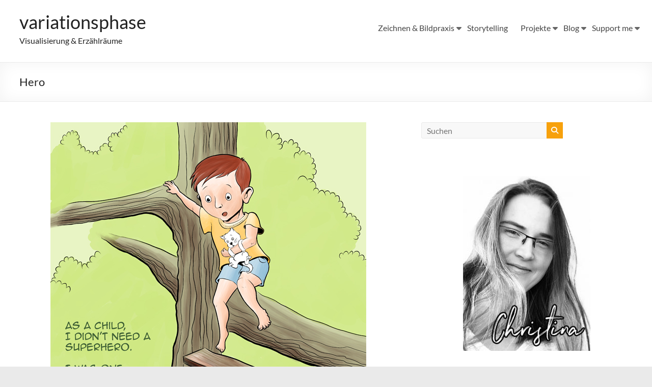

--- FILE ---
content_type: text/html; charset=UTF-8
request_url: https://variationsphase.de/vp/2012/10/hero/
body_size: 15130
content:
<!DOCTYPE html>
<!--[if IE 7]>
<html class="ie ie7" lang="de">
<![endif]-->
<!--[if IE 8]>
<html class="ie ie8" lang="de">
<![endif]-->
<!--[if !(IE 7) & !(IE 8)]><!-->
<html lang="de">
<!--<![endif]-->
<head>
	<meta charset="UTF-8"/>
	<meta name="viewport" content="width=device-width, initial-scale=1">
	<link rel="profile" href="https://gmpg.org/xfn/11"/>
	<meta name='robots' content='index, follow, max-image-preview:large, max-snippet:-1, max-video-preview:-1' />

	<!-- This site is optimized with the Yoast SEO plugin v26.6 - https://yoast.com/wordpress/plugins/seo/ -->
	<title>Hero - variationsphase</title>
	<link rel="canonical" href="https://variationsphase.de/vp/2012/10/hero/" />
	<meta property="og:locale" content="de_DE" />
	<meta property="og:type" content="article" />
	<meta property="og:title" content="Hero - variationsphase" />
	<meta property="og:description" content="created for hitRECord.org “As a child I didn&#8217;t need a superhero. I was one.” by rajasoup Hero" />
	<meta property="og:url" content="https://variationsphase.de/vp/2012/10/hero/" />
	<meta property="og:site_name" content="variationsphase" />
	<meta property="article:published_time" content="2012-10-30T17:29:54+00:00" />
	<meta property="article:modified_time" content="2020-08-10T10:49:37+00:00" />
	<meta property="og:image" content="https://variationsphase.de/vp/wp-content/uploads/2012/11/rec_ts_childhero.jpg" />
	<meta property="og:image:width" content="620" />
	<meta property="og:image:height" content="543" />
	<meta property="og:image:type" content="image/jpeg" />
	<meta name="author" content="Christina" />
	<meta name="twitter:card" content="summary_large_image" />
	<meta name="twitter:label1" content="Verfasst von" />
	<meta name="twitter:data1" content="Christina" />
	<script type="application/ld+json" class="yoast-schema-graph">{"@context":"https://schema.org","@graph":[{"@type":"Article","@id":"https://variationsphase.de/vp/2012/10/hero/#article","isPartOf":{"@id":"https://variationsphase.de/vp/2012/10/hero/"},"author":{"name":"Christina","@id":"https://variationsphase.de/vp/#/schema/person/3bf21877116b4f739db46a11f19ec0dd"},"headline":"Hero","datePublished":"2012-10-30T17:29:54+00:00","dateModified":"2020-08-10T10:49:37+00:00","mainEntityOfPage":{"@id":"https://variationsphase.de/vp/2012/10/hero/"},"wordCount":19,"commentCount":0,"publisher":{"@id":"https://variationsphase.de/vp/#/schema/person/3bf21877116b4f739db46a11f19ec0dd"},"image":{"@id":"https://variationsphase.de/vp/2012/10/hero/#primaryimage"},"thumbnailUrl":"https://variationsphase.de/vp/wp-content/uploads/2012/11/rec_ts_childhero.jpg","keywords":["hitRECord","Manga Studio / Clip Studio Paint"],"articleSection":["Illustrationen"],"inLanguage":"de","potentialAction":[{"@type":"CommentAction","name":"Comment","target":["https://variationsphase.de/vp/2012/10/hero/#respond"]}]},{"@type":"WebPage","@id":"https://variationsphase.de/vp/2012/10/hero/","url":"https://variationsphase.de/vp/2012/10/hero/","name":"Hero - variationsphase","isPartOf":{"@id":"https://variationsphase.de/vp/#website"},"primaryImageOfPage":{"@id":"https://variationsphase.de/vp/2012/10/hero/#primaryimage"},"image":{"@id":"https://variationsphase.de/vp/2012/10/hero/#primaryimage"},"thumbnailUrl":"https://variationsphase.de/vp/wp-content/uploads/2012/11/rec_ts_childhero.jpg","datePublished":"2012-10-30T17:29:54+00:00","dateModified":"2020-08-10T10:49:37+00:00","breadcrumb":{"@id":"https://variationsphase.de/vp/2012/10/hero/#breadcrumb"},"inLanguage":"de","potentialAction":[{"@type":"ReadAction","target":["https://variationsphase.de/vp/2012/10/hero/"]}]},{"@type":"ImageObject","inLanguage":"de","@id":"https://variationsphase.de/vp/2012/10/hero/#primaryimage","url":"https://variationsphase.de/vp/wp-content/uploads/2012/11/rec_ts_childhero.jpg","contentUrl":"https://variationsphase.de/vp/wp-content/uploads/2012/11/rec_ts_childhero.jpg","width":620,"height":543},{"@type":"BreadcrumbList","@id":"https://variationsphase.de/vp/2012/10/hero/#breadcrumb","itemListElement":[{"@type":"ListItem","position":1,"name":"Home","item":"https://variationsphase.de/vp/"},{"@type":"ListItem","position":2,"name":"Posts","item":"https://variationsphase.de/vp/posts/"},{"@type":"ListItem","position":3,"name":"Hero"}]},{"@type":"WebSite","@id":"https://variationsphase.de/vp/#website","url":"https://variationsphase.de/vp/","name":"variationsphase","description":"Visualisierung &amp; Erzählräume","publisher":{"@id":"https://variationsphase.de/vp/#/schema/person/3bf21877116b4f739db46a11f19ec0dd"},"potentialAction":[{"@type":"SearchAction","target":{"@type":"EntryPoint","urlTemplate":"https://variationsphase.de/vp/?s={search_term_string}"},"query-input":{"@type":"PropertyValueSpecification","valueRequired":true,"valueName":"search_term_string"}}],"inLanguage":"de"},{"@type":["Person","Organization"],"@id":"https://variationsphase.de/vp/#/schema/person/3bf21877116b4f739db46a11f19ec0dd","name":"Christina","logo":{"@id":"https://variationsphase.de/vp/#/schema/person/image/"},"url":"https://variationsphase.de/vp/author/admin/"}]}</script>
	<!-- / Yoast SEO plugin. -->


<link rel='dns-prefetch' href='//fonts.googleapis.com' />
<link rel="alternate" type="application/rss+xml" title="variationsphase &raquo; Feed" href="https://variationsphase.de/vp/feed/" />
<link rel="alternate" type="application/rss+xml" title="variationsphase &raquo; Kommentar-Feed" href="https://variationsphase.de/vp/comments/feed/" />
<link rel="alternate" type="application/rss+xml" title="variationsphase &raquo; Hero-Kommentar-Feed" href="https://variationsphase.de/vp/2012/10/hero/feed/" />
<link rel="alternate" title="oEmbed (JSON)" type="application/json+oembed" href="https://variationsphase.de/vp/wp-json/oembed/1.0/embed?url=https%3A%2F%2Fvariationsphase.de%2Fvp%2F2012%2F10%2Fhero%2F" />
<link rel="alternate" title="oEmbed (XML)" type="text/xml+oembed" href="https://variationsphase.de/vp/wp-json/oembed/1.0/embed?url=https%3A%2F%2Fvariationsphase.de%2Fvp%2F2012%2F10%2Fhero%2F&#038;format=xml" />
<style id='wp-img-auto-sizes-contain-inline-css' type='text/css'>
img:is([sizes=auto i],[sizes^="auto," i]){contain-intrinsic-size:3000px 1500px}
/*# sourceURL=wp-img-auto-sizes-contain-inline-css */
</style>
<link rel='stylesheet' id='otw_grid_manager-css' href='https://variationsphase.de/vp/wp-content/plugins/otw-sidebar-widget-manager/include/otw_components/otw_content_sidebars/css/otw-grid.css?ver=1.13' type='text/css' media='all' />
<link rel='stylesheet' id='otw_sbm.css-css' href='https://variationsphase.de/vp/wp-content/plugins/otw-sidebar-widget-manager/css/otw_sbm.css?ver=6.9' type='text/css' media='all' />
<style id='wp-block-library-inline-css' type='text/css'>
:root{--wp-block-synced-color:#7a00df;--wp-block-synced-color--rgb:122,0,223;--wp-bound-block-color:var(--wp-block-synced-color);--wp-editor-canvas-background:#ddd;--wp-admin-theme-color:#007cba;--wp-admin-theme-color--rgb:0,124,186;--wp-admin-theme-color-darker-10:#006ba1;--wp-admin-theme-color-darker-10--rgb:0,107,160.5;--wp-admin-theme-color-darker-20:#005a87;--wp-admin-theme-color-darker-20--rgb:0,90,135;--wp-admin-border-width-focus:2px}@media (min-resolution:192dpi){:root{--wp-admin-border-width-focus:1.5px}}.wp-element-button{cursor:pointer}:root .has-very-light-gray-background-color{background-color:#eee}:root .has-very-dark-gray-background-color{background-color:#313131}:root .has-very-light-gray-color{color:#eee}:root .has-very-dark-gray-color{color:#313131}:root .has-vivid-green-cyan-to-vivid-cyan-blue-gradient-background{background:linear-gradient(135deg,#00d084,#0693e3)}:root .has-purple-crush-gradient-background{background:linear-gradient(135deg,#34e2e4,#4721fb 50%,#ab1dfe)}:root .has-hazy-dawn-gradient-background{background:linear-gradient(135deg,#faaca8,#dad0ec)}:root .has-subdued-olive-gradient-background{background:linear-gradient(135deg,#fafae1,#67a671)}:root .has-atomic-cream-gradient-background{background:linear-gradient(135deg,#fdd79a,#004a59)}:root .has-nightshade-gradient-background{background:linear-gradient(135deg,#330968,#31cdcf)}:root .has-midnight-gradient-background{background:linear-gradient(135deg,#020381,#2874fc)}:root{--wp--preset--font-size--normal:16px;--wp--preset--font-size--huge:42px}.has-regular-font-size{font-size:1em}.has-larger-font-size{font-size:2.625em}.has-normal-font-size{font-size:var(--wp--preset--font-size--normal)}.has-huge-font-size{font-size:var(--wp--preset--font-size--huge)}.has-text-align-center{text-align:center}.has-text-align-left{text-align:left}.has-text-align-right{text-align:right}.has-fit-text{white-space:nowrap!important}#end-resizable-editor-section{display:none}.aligncenter{clear:both}.items-justified-left{justify-content:flex-start}.items-justified-center{justify-content:center}.items-justified-right{justify-content:flex-end}.items-justified-space-between{justify-content:space-between}.screen-reader-text{border:0;clip-path:inset(50%);height:1px;margin:-1px;overflow:hidden;padding:0;position:absolute;width:1px;word-wrap:normal!important}.screen-reader-text:focus{background-color:#ddd;clip-path:none;color:#444;display:block;font-size:1em;height:auto;left:5px;line-height:normal;padding:15px 23px 14px;text-decoration:none;top:5px;width:auto;z-index:100000}html :where(.has-border-color){border-style:solid}html :where([style*=border-top-color]){border-top-style:solid}html :where([style*=border-right-color]){border-right-style:solid}html :where([style*=border-bottom-color]){border-bottom-style:solid}html :where([style*=border-left-color]){border-left-style:solid}html :where([style*=border-width]){border-style:solid}html :where([style*=border-top-width]){border-top-style:solid}html :where([style*=border-right-width]){border-right-style:solid}html :where([style*=border-bottom-width]){border-bottom-style:solid}html :where([style*=border-left-width]){border-left-style:solid}html :where(img[class*=wp-image-]){height:auto;max-width:100%}:where(figure){margin:0 0 1em}html :where(.is-position-sticky){--wp-admin--admin-bar--position-offset:var(--wp-admin--admin-bar--height,0px)}@media screen and (max-width:600px){html :where(.is-position-sticky){--wp-admin--admin-bar--position-offset:0px}}

/*# sourceURL=wp-block-library-inline-css */
</style><style id='global-styles-inline-css' type='text/css'>
:root{--wp--preset--aspect-ratio--square: 1;--wp--preset--aspect-ratio--4-3: 4/3;--wp--preset--aspect-ratio--3-4: 3/4;--wp--preset--aspect-ratio--3-2: 3/2;--wp--preset--aspect-ratio--2-3: 2/3;--wp--preset--aspect-ratio--16-9: 16/9;--wp--preset--aspect-ratio--9-16: 9/16;--wp--preset--color--black: #000000;--wp--preset--color--cyan-bluish-gray: #abb8c3;--wp--preset--color--white: #ffffff;--wp--preset--color--pale-pink: #f78da7;--wp--preset--color--vivid-red: #cf2e2e;--wp--preset--color--luminous-vivid-orange: #ff6900;--wp--preset--color--luminous-vivid-amber: #fcb900;--wp--preset--color--light-green-cyan: #7bdcb5;--wp--preset--color--vivid-green-cyan: #00d084;--wp--preset--color--pale-cyan-blue: #8ed1fc;--wp--preset--color--vivid-cyan-blue: #0693e3;--wp--preset--color--vivid-purple: #9b51e0;--wp--preset--gradient--vivid-cyan-blue-to-vivid-purple: linear-gradient(135deg,rgb(6,147,227) 0%,rgb(155,81,224) 100%);--wp--preset--gradient--light-green-cyan-to-vivid-green-cyan: linear-gradient(135deg,rgb(122,220,180) 0%,rgb(0,208,130) 100%);--wp--preset--gradient--luminous-vivid-amber-to-luminous-vivid-orange: linear-gradient(135deg,rgb(252,185,0) 0%,rgb(255,105,0) 100%);--wp--preset--gradient--luminous-vivid-orange-to-vivid-red: linear-gradient(135deg,rgb(255,105,0) 0%,rgb(207,46,46) 100%);--wp--preset--gradient--very-light-gray-to-cyan-bluish-gray: linear-gradient(135deg,rgb(238,238,238) 0%,rgb(169,184,195) 100%);--wp--preset--gradient--cool-to-warm-spectrum: linear-gradient(135deg,rgb(74,234,220) 0%,rgb(151,120,209) 20%,rgb(207,42,186) 40%,rgb(238,44,130) 60%,rgb(251,105,98) 80%,rgb(254,248,76) 100%);--wp--preset--gradient--blush-light-purple: linear-gradient(135deg,rgb(255,206,236) 0%,rgb(152,150,240) 100%);--wp--preset--gradient--blush-bordeaux: linear-gradient(135deg,rgb(254,205,165) 0%,rgb(254,45,45) 50%,rgb(107,0,62) 100%);--wp--preset--gradient--luminous-dusk: linear-gradient(135deg,rgb(255,203,112) 0%,rgb(199,81,192) 50%,rgb(65,88,208) 100%);--wp--preset--gradient--pale-ocean: linear-gradient(135deg,rgb(255,245,203) 0%,rgb(182,227,212) 50%,rgb(51,167,181) 100%);--wp--preset--gradient--electric-grass: linear-gradient(135deg,rgb(202,248,128) 0%,rgb(113,206,126) 100%);--wp--preset--gradient--midnight: linear-gradient(135deg,rgb(2,3,129) 0%,rgb(40,116,252) 100%);--wp--preset--font-size--small: 13px;--wp--preset--font-size--medium: 20px;--wp--preset--font-size--large: 36px;--wp--preset--font-size--x-large: 42px;--wp--preset--spacing--20: 0.44rem;--wp--preset--spacing--30: 0.67rem;--wp--preset--spacing--40: 1rem;--wp--preset--spacing--50: 1.5rem;--wp--preset--spacing--60: 2.25rem;--wp--preset--spacing--70: 3.38rem;--wp--preset--spacing--80: 5.06rem;--wp--preset--shadow--natural: 6px 6px 9px rgba(0, 0, 0, 0.2);--wp--preset--shadow--deep: 12px 12px 50px rgba(0, 0, 0, 0.4);--wp--preset--shadow--sharp: 6px 6px 0px rgba(0, 0, 0, 0.2);--wp--preset--shadow--outlined: 6px 6px 0px -3px rgb(255, 255, 255), 6px 6px rgb(0, 0, 0);--wp--preset--shadow--crisp: 6px 6px 0px rgb(0, 0, 0);}:root { --wp--style--global--content-size: 760px;--wp--style--global--wide-size: 1160px; }:where(body) { margin: 0; }.wp-site-blocks > .alignleft { float: left; margin-right: 2em; }.wp-site-blocks > .alignright { float: right; margin-left: 2em; }.wp-site-blocks > .aligncenter { justify-content: center; margin-left: auto; margin-right: auto; }:where(.wp-site-blocks) > * { margin-block-start: 24px; margin-block-end: 0; }:where(.wp-site-blocks) > :first-child { margin-block-start: 0; }:where(.wp-site-blocks) > :last-child { margin-block-end: 0; }:root { --wp--style--block-gap: 24px; }:root :where(.is-layout-flow) > :first-child{margin-block-start: 0;}:root :where(.is-layout-flow) > :last-child{margin-block-end: 0;}:root :where(.is-layout-flow) > *{margin-block-start: 24px;margin-block-end: 0;}:root :where(.is-layout-constrained) > :first-child{margin-block-start: 0;}:root :where(.is-layout-constrained) > :last-child{margin-block-end: 0;}:root :where(.is-layout-constrained) > *{margin-block-start: 24px;margin-block-end: 0;}:root :where(.is-layout-flex){gap: 24px;}:root :where(.is-layout-grid){gap: 24px;}.is-layout-flow > .alignleft{float: left;margin-inline-start: 0;margin-inline-end: 2em;}.is-layout-flow > .alignright{float: right;margin-inline-start: 2em;margin-inline-end: 0;}.is-layout-flow > .aligncenter{margin-left: auto !important;margin-right: auto !important;}.is-layout-constrained > .alignleft{float: left;margin-inline-start: 0;margin-inline-end: 2em;}.is-layout-constrained > .alignright{float: right;margin-inline-start: 2em;margin-inline-end: 0;}.is-layout-constrained > .aligncenter{margin-left: auto !important;margin-right: auto !important;}.is-layout-constrained > :where(:not(.alignleft):not(.alignright):not(.alignfull)){max-width: var(--wp--style--global--content-size);margin-left: auto !important;margin-right: auto !important;}.is-layout-constrained > .alignwide{max-width: var(--wp--style--global--wide-size);}body .is-layout-flex{display: flex;}.is-layout-flex{flex-wrap: wrap;align-items: center;}.is-layout-flex > :is(*, div){margin: 0;}body .is-layout-grid{display: grid;}.is-layout-grid > :is(*, div){margin: 0;}body{padding-top: 0px;padding-right: 0px;padding-bottom: 0px;padding-left: 0px;}a:where(:not(.wp-element-button)){text-decoration: underline;}:root :where(.wp-element-button, .wp-block-button__link){background-color: #32373c;border-width: 0;color: #fff;font-family: inherit;font-size: inherit;font-style: inherit;font-weight: inherit;letter-spacing: inherit;line-height: inherit;padding-top: calc(0.667em + 2px);padding-right: calc(1.333em + 2px);padding-bottom: calc(0.667em + 2px);padding-left: calc(1.333em + 2px);text-decoration: none;text-transform: inherit;}.has-black-color{color: var(--wp--preset--color--black) !important;}.has-cyan-bluish-gray-color{color: var(--wp--preset--color--cyan-bluish-gray) !important;}.has-white-color{color: var(--wp--preset--color--white) !important;}.has-pale-pink-color{color: var(--wp--preset--color--pale-pink) !important;}.has-vivid-red-color{color: var(--wp--preset--color--vivid-red) !important;}.has-luminous-vivid-orange-color{color: var(--wp--preset--color--luminous-vivid-orange) !important;}.has-luminous-vivid-amber-color{color: var(--wp--preset--color--luminous-vivid-amber) !important;}.has-light-green-cyan-color{color: var(--wp--preset--color--light-green-cyan) !important;}.has-vivid-green-cyan-color{color: var(--wp--preset--color--vivid-green-cyan) !important;}.has-pale-cyan-blue-color{color: var(--wp--preset--color--pale-cyan-blue) !important;}.has-vivid-cyan-blue-color{color: var(--wp--preset--color--vivid-cyan-blue) !important;}.has-vivid-purple-color{color: var(--wp--preset--color--vivid-purple) !important;}.has-black-background-color{background-color: var(--wp--preset--color--black) !important;}.has-cyan-bluish-gray-background-color{background-color: var(--wp--preset--color--cyan-bluish-gray) !important;}.has-white-background-color{background-color: var(--wp--preset--color--white) !important;}.has-pale-pink-background-color{background-color: var(--wp--preset--color--pale-pink) !important;}.has-vivid-red-background-color{background-color: var(--wp--preset--color--vivid-red) !important;}.has-luminous-vivid-orange-background-color{background-color: var(--wp--preset--color--luminous-vivid-orange) !important;}.has-luminous-vivid-amber-background-color{background-color: var(--wp--preset--color--luminous-vivid-amber) !important;}.has-light-green-cyan-background-color{background-color: var(--wp--preset--color--light-green-cyan) !important;}.has-vivid-green-cyan-background-color{background-color: var(--wp--preset--color--vivid-green-cyan) !important;}.has-pale-cyan-blue-background-color{background-color: var(--wp--preset--color--pale-cyan-blue) !important;}.has-vivid-cyan-blue-background-color{background-color: var(--wp--preset--color--vivid-cyan-blue) !important;}.has-vivid-purple-background-color{background-color: var(--wp--preset--color--vivid-purple) !important;}.has-black-border-color{border-color: var(--wp--preset--color--black) !important;}.has-cyan-bluish-gray-border-color{border-color: var(--wp--preset--color--cyan-bluish-gray) !important;}.has-white-border-color{border-color: var(--wp--preset--color--white) !important;}.has-pale-pink-border-color{border-color: var(--wp--preset--color--pale-pink) !important;}.has-vivid-red-border-color{border-color: var(--wp--preset--color--vivid-red) !important;}.has-luminous-vivid-orange-border-color{border-color: var(--wp--preset--color--luminous-vivid-orange) !important;}.has-luminous-vivid-amber-border-color{border-color: var(--wp--preset--color--luminous-vivid-amber) !important;}.has-light-green-cyan-border-color{border-color: var(--wp--preset--color--light-green-cyan) !important;}.has-vivid-green-cyan-border-color{border-color: var(--wp--preset--color--vivid-green-cyan) !important;}.has-pale-cyan-blue-border-color{border-color: var(--wp--preset--color--pale-cyan-blue) !important;}.has-vivid-cyan-blue-border-color{border-color: var(--wp--preset--color--vivid-cyan-blue) !important;}.has-vivid-purple-border-color{border-color: var(--wp--preset--color--vivid-purple) !important;}.has-vivid-cyan-blue-to-vivid-purple-gradient-background{background: var(--wp--preset--gradient--vivid-cyan-blue-to-vivid-purple) !important;}.has-light-green-cyan-to-vivid-green-cyan-gradient-background{background: var(--wp--preset--gradient--light-green-cyan-to-vivid-green-cyan) !important;}.has-luminous-vivid-amber-to-luminous-vivid-orange-gradient-background{background: var(--wp--preset--gradient--luminous-vivid-amber-to-luminous-vivid-orange) !important;}.has-luminous-vivid-orange-to-vivid-red-gradient-background{background: var(--wp--preset--gradient--luminous-vivid-orange-to-vivid-red) !important;}.has-very-light-gray-to-cyan-bluish-gray-gradient-background{background: var(--wp--preset--gradient--very-light-gray-to-cyan-bluish-gray) !important;}.has-cool-to-warm-spectrum-gradient-background{background: var(--wp--preset--gradient--cool-to-warm-spectrum) !important;}.has-blush-light-purple-gradient-background{background: var(--wp--preset--gradient--blush-light-purple) !important;}.has-blush-bordeaux-gradient-background{background: var(--wp--preset--gradient--blush-bordeaux) !important;}.has-luminous-dusk-gradient-background{background: var(--wp--preset--gradient--luminous-dusk) !important;}.has-pale-ocean-gradient-background{background: var(--wp--preset--gradient--pale-ocean) !important;}.has-electric-grass-gradient-background{background: var(--wp--preset--gradient--electric-grass) !important;}.has-midnight-gradient-background{background: var(--wp--preset--gradient--midnight) !important;}.has-small-font-size{font-size: var(--wp--preset--font-size--small) !important;}.has-medium-font-size{font-size: var(--wp--preset--font-size--medium) !important;}.has-large-font-size{font-size: var(--wp--preset--font-size--large) !important;}.has-x-large-font-size{font-size: var(--wp--preset--font-size--x-large) !important;}
/*# sourceURL=global-styles-inline-css */
</style>

<link rel='stylesheet' id='toc-screen-css' href='https://variationsphase.de/vp/wp-content/plugins/table-of-contents-plus/screen.min.css?ver=2411.1' type='text/css' media='all' />
<link rel='stylesheet' id='font-awesome-4-css' href='https://variationsphase.de/vp/wp-content/themes/spacious-pro/font-awesome/library/font-awesome/css/v4-shims.min.css?ver=4.7.0' type='text/css' media='all' />
<link rel='stylesheet' id='font-awesome-all-css' href='https://variationsphase.de/vp/wp-content/themes/spacious-pro/font-awesome/library/font-awesome/css/all.min.css?ver=6.7.2' type='text/css' media='all' />
<link rel='stylesheet' id='font-awesome-solid-css' href='https://variationsphase.de/vp/wp-content/themes/spacious-pro/font-awesome/library/font-awesome/css/solid.min.css?ver=6.7.2' type='text/css' media='all' />
<link rel='stylesheet' id='font-awesome-regular-css' href='https://variationsphase.de/vp/wp-content/themes/spacious-pro/font-awesome/library/font-awesome/css/regular.min.css?ver=6.7.2' type='text/css' media='all' />
<link rel='stylesheet' id='font-awesome-brands-css' href='https://variationsphase.de/vp/wp-content/themes/spacious-pro/font-awesome/library/font-awesome/css/brands.min.css?ver=6.7.2' type='text/css' media='all' />
<link rel='stylesheet' id='spacious-font-awesome-css' href='https://variationsphase.de/vp/wp-content/themes/spacious-pro/font-awesome/library/font-awesome/css/font-awesome.min.css?ver=4.6.5' type='text/css' media='all' />
<link rel='stylesheet' id='spacious_style-css' href='https://variationsphase.de/vp/wp-content/themes/spacious-pro/style.css?ver=2.7.14' type='text/css' media='all' />
<style id='spacious_style-inline-css' type='text/css'>
.previous a:hover, .next a:hover, a, #site-title a:hover,.widget_fun_facts .counter-icon,.team-title a:hover, .main-navigation ul li.current_page_item a, .main-navigation ul li:hover > a, .main-navigation ul li ul li a:hover, .main-navigation ul li ul li:hover > a,
			.main-navigation ul li.current-menu-item ul li a:hover, .main-navigation a:hover, .main-navigation ul li.current-menu-item a, .main-navigation ul li.current_page_ancestor a,
			.main-navigation ul li.current-menu-ancestor a, .main-navigation ul li.current_page_item a,
			.main-navigation ul li:hover > a, .small-menu a:hover, .small-menu ul li.current-menu-item a, .small-menu ul li.current_page_ancestor a,
			.small-menu ul li.current-menu-ancestor a, .small-menu ul li.current_page_item a,
			.small-menu ul li:hover > a, .widget_service_block a.more-link:hover, .widget_featured_single_post a.read-more:hover,
			#secondary a:hover,logged-in-as:hover  a, .breadcrumb a:hover, .tg-one-half .widget-title a:hover, .tg-one-third .widget-title a:hover,
			.tg-one-fourth .widget-title a:hover, .pagination a span:hover, #content .comments-area a.comment-permalink:hover, .comments-area .comment-author-link a:hover, .comment .comment-reply-link:hover, .nav-previous a:hover, .nav-next a:hover, #wp-calendar #today, .footer-socket-wrapper .copyright a:hover, .read-more, .more-link, .post .entry-title a:hover, .page .entry-title a:hover, .entry-meta a:hover, .type-page .entry-meta a:hover, .single #content .tags a:hover , .widget_testimonial .testimonial-icon:before, .widget_featured_posts .tg-one-half .entry-title a:hover, .main-small-navigation li:hover > .sub-toggle, .main-navigation ul li.tg-header-button-wrap.button-two a, .main-navigation ul li.tg-header-button-wrap.button-two a:hover, .woocommerce.woocommerce-add-to-cart-style-2 ul.products li.product .button, .header-action .search-wrapper:hover .fa, .woocommerce .star-rating span::before, .main-navigation ul li:hover > .sub-toggle{color:rgb(247,161,12);}.spacious-button, input[type="reset"], input[type="button"], input[type="submit"], button,.spacious-woocommerce-cart-views .cart-value, #featured-slider .slider-read-more-button, .slider-cycle .cycle-prev, .slider-cycle .cycle-next, #progress, .widget_our_clients .clients-cycle-prev, .widget_our_clients .clients-cycle-next, #controllers a:hover, #controllers a.active, .pagination span,.site-header .menu-toggle:hover,#team-controllers a.active,	#team-controllers a:hover, .call-to-action-button, .call-to-action-button, .comments-area .comment-author-link spanm,.team-social-icon a:hover, a#back-top:before, .entry-meta .read-more-link, a#scroll-up, #search-form span, .woocommerce a.button, .woocommerce button.button, .woocommerce input.button, .woocommerce #respond input#submit, .woocommerce #content input.button,	.woocommerce-page a.button, .woocommerce-page button.button, .woocommerce-page input.button,	.woocommerce-page #respond input#submit, .woocommerce-page #content input.button, .woocommerce a.button:hover,.woocommerce button.button:hover, .woocommerce input.button:hover,.woocommerce #respond input#submit:hover, .woocommerce #content input.button:hover,.woocommerce-page a.button:hover, .woocommerce-page button.button:hover,.woocommerce-page input.button:hover,	.woocommerce-page #respond input#submit:hover, .woocommerce-page #content input.button:hover, #content .wp-pagenavi .current, #content .wp-pagenavi a:hover,.main-small-navigation .sub-toggle, .main-navigation ul li.tg-header-button-wrap.button-one a, .elementor .team-five-carousel.team-style-five .swiper-button-next, .elementor .team-five-carousel.team-style-five .swiper-button-prev, .elementor .main-block-wrapper .swiper-button-next, .elementor .main-block-wrapper .swiper-button-prev, .woocommerce-product .main-product-wrapper .product-container .product-cycle-prev, .woocommerce-product .main-product-wrapper .product-container .product-cycle-next{background-color:rgb(247,161,12);}.main-small-navigation li:hover, .main-small-navigation ul > .current_page_item, .main-small-navigation ul > .current-menu-item, .widget_testimonial .testimonial-cycle-prev, .widget_testimonial .testimonial-cycle-next, .woocommerce-product .main-product-wrapper .product-wrapper .woocommerce-image-wrapper-two .hovered-cart-wishlist .add-to-wishlist:hover, .woocommerce-product .main-product-wrapper .product-wrapper .woocommerce-image-wrapper-two .hovered-cart-wishlist .add-to-cart:hover, .woocommerce-product .main-product-wrapper .product-wrapper .product-outer-wrapper .woocommerce-image-wrapper-one .add-to-cart a:hover{background:rgb(247,161,12);}.main-navigation ul li ul, .widget_testimonial .testimonial-post{border-top-color:rgb(247,161,12);}blockquote, .call-to-action-content-wrapper{border-left-color:rgb(247,161,12);}.site-header .menu-toggle:hover.entry-meta a.read-more:hover,
			#featured-slider .slider-read-more-button:hover, .slider-cycle .cycle-prev:hover, .slider-cycle .cycle-next:hover,
			.call-to-action-button:hover,.entry-meta .read-more-link:hover,.spacious-button:hover, input[type="reset"]:hover,
			input[type="button"]:hover, input[type="submit"]:hover, button:hover, .main-navigation ul li.tg-header-button-wrap.button-one a:hover, .main-navigation ul li.tg-header-button-wrap.button-two a:hover{background:#c56f00;}.pagination a span:hover, .widget_testimonial .testimonial-post, .team-social-icon a:hover, .single #content .tags a:hover,.previous a:hover, .next a:hover, .main-navigation ul li.tg-header-button-wrap.button-one a, .main-navigation ul li.tg-header-button-wrap.button-one a, .main-navigation ul li.tg-header-button-wrap.button-two a, .woocommerce.woocommerce-add-to-cart-style-2 ul.products li.product .button, .woocommerce-product .main-product-wrapper .product-wrapper .woocommerce-image-wrapper-two .hovered-cart-wishlist .add-to-wishlist, .woocommerce-product .main-product-wrapper .product-wrapper .woocommerce-image-wrapper-two .hovered-cart-wishlist .add-to-cart{border-color:rgb(247,161,12);}.widget-title span{border-bottom-color:rgb(247,161,12);}.footer-widgets-area a:hover{color:rgb(247,161,12)!important;}.footer-search-form{color:rgb(247,161,12);}.header-toggle-wrapper .header-toggle{border-right-color:rgb(247,161,12);}#main{background-color:#ffffff;}#site-title a, #site-description{color:#222222;}#header-meta{background-color:#f8f8f8;}#header-text-nav-container{background-color:#ffffff;}.main-navigation ul li ul li a{color:#666666;}.main-navigation ul li.tg-header-button-wrap.button-one a{color:#ffffff;}.main-navigation ul li.tg-header-button-wrap.button-one a:hover{color:#ffffff;}.main-navigation ul li.tg-header-button-wrap.button-two a{color:#ffffff;}.main-navigation ul li.tg-header-button-wrap.button-two a:hover{color:#ffffff;}#featured-slider .entry-title span{color:#ffffff;}#featured-slider .entry-content p{color:#ffffff;}#featured-slider .slider-read-more-button{color:#ffffff;}#featured-slider .slider-read-more-button{background-color:rgb(249,153,57);}#featured-slider .slider-cycle .entry-container .entry-description-container{background-color:rgba(0,0,0,0.3);}.entry-meta a.read-more{color:#ffffff;}.entry-meta .read-more-link{background-color:rgb(247,133,19);}#comments{background-color:#ffffff;}.comment-content{background-color:#f8f8f8;}input[type="text"], input[type="email"], input[type="password"], textarea{background-color:#f8f8f8;}#colophon{background-color:;}.call-to-action-content-wrapper{background-color:#f8f8f8;}.call-to-action-button{color:#ffffff;}.call-to-action-button{background-color:#dd9933;}a.read-more, a.more-link{color:#0fbe7c;}th, td, hr, blockquote,input.s,input[type=email],input[type=email]:focus,input[type=password],input[type=password]:focus,input[type=search]:focus,input[type=text],input[type=text]:focus,pre,textarea,textarea:focus, input.s:focus, .next a,.previous a, #featured-slider,#header-meta,#header-text-nav-container,.header-image,.header-post-title-container,.main-navigation ul li ul li, .pagination span, .widget_testimonial .testimonial-post, .comment-content,.nav-next a,.nav-previous a, .entry-meta,.single #content .tags a{border-color:#eaeaea;}.meta, .widget_testimonial .testimonial-post, .call-to-action-content-wrapper, #colophon .widget ul li,#secondary .widget ul li{border-bottom-color:#eaeaea;}.call-to-action-content-wrapper, .footer-socket-wrapper,.footer-widgets-wrapper{border-top-color:#eaeaea;}.meta li, .widget_testimonial .testimonial-post{border-left-color:#eaeaea;}.widget_testimonial .testimonial-post, .call-to-action-content-wrapper{border-right-color:#eaeaea;}.footer-widgets-area, .footer-widgets-area .tg-one-fourth p{color:#666666;}#colophon .widget-title{color:#d5d5d5;}.footer-socket-wrapper{background-color:#f8f8f8;}.footer-widgets-wrapper{border-color:#eaeaea;}h1, h2, h3, h4, h5, h6{font-family:Lato;}#featured-slider .slider-read-more-button{font-size:20px;}.entry-meta .by-author{display:none;}.entry-meta .date{display:none;}
/*# sourceURL=spacious_style-inline-css */
</style>
<link rel='stylesheet' id='spacious-genericons-css' href='https://variationsphase.de/vp/wp-content/themes/spacious-pro/genericons/genericons.css?ver=3.3.1' type='text/css' media='all' />

<script type="text/javascript" src="https://variationsphase.de/vp/wp-includes/js/jquery/jquery.min.js?ver=3.7.1" id="jquery-core-js"></script>
<script type="text/javascript" src="https://variationsphase.de/vp/wp-includes/js/jquery/jquery-migrate.min.js?ver=3.4.1" id="jquery-migrate-js"></script>
<script type="text/javascript" src="https://variationsphase.de/vp/wp-content/plugins/otw-sidebar-widget-manager/js/jquery.sticky.js?ver=6.9" id="jquery_sticky.js-js"></script>
<script type="text/javascript" src="https://variationsphase.de/vp/wp-content/plugins/otw-sidebar-widget-manager/js/otw_sticky_sidebars.js?ver=6.9" id="otw_sticky_sbm.js-js"></script>
<script type="text/javascript" src="https://variationsphase.de/vp/wp-content/plugins/otw-sidebar-widget-manager/include/otw_components/otw_grid_manager/js/otw_grid_manager.js?ver=1.13" id="otw_grid_manager-js"></script>
<link rel="https://api.w.org/" href="https://variationsphase.de/vp/wp-json/" /><link rel="alternate" title="JSON" type="application/json" href="https://variationsphase.de/vp/wp-json/wp/v2/posts/255" /><link rel="EditURI" type="application/rsd+xml" title="RSD" href="https://variationsphase.de/vp/xmlrpc.php?rsd" />
<meta name="generator" content="WordPress 6.9" />
<link rel='shortlink' href='https://variationsphase.de/vp/?p=255' />
<link rel="pingback" href="https://variationsphase.de/vp/xmlrpc.php">		<style type="text/css" id="wp-custom-css">
			.widget_service_block .widget-title {text-align: center !important}
.related-posts-main-title .fa-thumbs-up {display: none;}

/*
@media (prefers-color-scheme: dark) {
#page 
	#content {
  background-color: #1a1a1a;
	color: #FFF !important;
}	

}
*/		</style>
		</head>

<body class="wp-singular post-template-default single single-post postid-255 single-format-standard custom-background wp-embed-responsive wp-theme-spacious-pro  better-responsive-menu wide-1218 woocommerce-sale-style-default woocommerce-add-to-cart-default">



<div id="page" class="hfeed site">
	<a class="skip-link screen-reader-text" href="#main">Zum Inhalt springen</a>

	
		<header id="masthead" class="site-header clearfix spacious-header-display-one">

		
		
		
		<div id="header-text-nav-container"
		     class="">

			<div class="inner-wrap clearfix" id="spacious-header-display-one">

				<div id="header-text-nav-wrap" class="clearfix">
					<div id="header-left-section">
												<div id="header-text" class="">
															<h3 id="site-title">
									<a href="https://variationsphase.de/vp/"
									   title="variationsphase"
									   rel="home">variationsphase</a>
								</h3>
															<p id="site-description">Visualisierung &amp; Erzählräume</p>
													</div><!-- #header-text -->
					</div><!-- #header-left-section -->

					<div id="header-right-section">
						
													<div class="header-action">
															</div>
						
						
		<nav id="site-navigation" class="main-navigation clearfix  " role="navigation">
			<p class="menu-toggle">Menü</p>
			<div class="menu-primary-container"><ul id="menu-topmenue" class="nav-menu"><li id="menu-item-2681" class="menu-item menu-item-type-taxonomy menu-item-object-category menu-item-has-children menu-item-2681"><a href="https://variationsphase.de/vp/category/praxis/">Zeichnen &#038; Bildpraxis</a>
<ul class="sub-menu">
	<li id="menu-item-1167" class="menu-item menu-item-type-post_type menu-item-object-page menu-item-1167"><a href="https://variationsphase.de/vp/zeichnen-lernen/">Zeichnen lernen</a></li>
	<li id="menu-item-1168" class="menu-item menu-item-type-post_type menu-item-object-page menu-item-1168"><a href="https://variationsphase.de/vp/zeichnen-lernen/mit-bleistift-zeichnen/">Mit Bleistift zeichnen</a></li>
	<li id="menu-item-2155" class="menu-item menu-item-type-taxonomy menu-item-object-category menu-item-2155"><a href="https://variationsphase.de/vp/category/praxis/digital-zeichnen/">Digital zeichnen</a></li>
	<li id="menu-item-3029" class="menu-item menu-item-type-taxonomy menu-item-object-category menu-item-3029"><a href="https://variationsphase.de/vp/category/tests/material-reviews/">Material Reviews</a></li>
	<li id="menu-item-2739" class="menu-item menu-item-type-taxonomy menu-item-object-category menu-item-2739"><a href="https://variationsphase.de/vp/category/projekte/sketchbook/">Mein Skizzenbuch</a></li>
</ul>
</li>
<li id="menu-item-851" class="menu-item menu-item-type-custom menu-item-object-custom menu-item-851"><a href="http://variationsphase.de/vp/tag/storytelling/">Storytelling</a></li>
<li id="menu-item-2154" class="menu-item menu-item-type-taxonomy menu-item-object-category current-post-ancestor menu-item-has-children menu-item-2154"><a href="https://variationsphase.de/vp/category/projekte/">Projekte</a>
<ul class="sub-menu">
	<li id="menu-item-1447" class="menu-item menu-item-type-post_type menu-item-object-page menu-item-has-children menu-item-1447"><a href="https://variationsphase.de/vp/comics-overview/">Comics</a>
	<ul class="sub-menu">
		<li id="menu-item-2900" class="menu-item menu-item-type-post_type menu-item-object-post menu-item-2900"><a href="https://variationsphase.de/vp/2016/06/die-frage-morgen/">Babyjahre</a></li>
		<li id="menu-item-1150" class="menu-item menu-item-type-taxonomy menu-item-object-category menu-item-1150"><a href="https://variationsphase.de/vp/category/projekte/comic-strips/">Comic Strips</a></li>
	</ul>
</li>
	<li id="menu-item-2758" class="menu-item menu-item-type-taxonomy menu-item-object-category menu-item-2758"><a href="https://variationsphase.de/vp/category/projekte/wittstocker-ansichten/">Wittstocker Ansichten</a></li>
	<li id="menu-item-2740" class="menu-item menu-item-type-taxonomy menu-item-object-category current-post-ancestor current-menu-parent current-post-parent menu-item-2740"><a href="https://variationsphase.de/vp/category/projekte/illustrationen/">Illustrationen</a></li>
</ul>
</li>
<li id="menu-item-667" class="menu-item menu-item-type-taxonomy menu-item-object-category menu-item-has-children menu-item-667"><a href="https://variationsphase.de/vp/category/blog/">Blog</a>
<ul class="sub-menu">
	<li id="menu-item-2214" class="menu-item menu-item-type-taxonomy menu-item-object-category menu-item-2214"><a href="https://variationsphase.de/vp/category/blog/zeichnen-als-business/">Zeichnen als Business</a></li>
	<li id="menu-item-2927" class="menu-item menu-item-type-taxonomy menu-item-object-category menu-item-2927"><a href="https://variationsphase.de/vp/category/blog/mit-kindern-malen/">Mit Kindern malen</a></li>
	<li id="menu-item-635" class="menu-item menu-item-type-post_type menu-item-object-page menu-item-635"><a href="https://variationsphase.de/vp/ich/">Über mich</a></li>
</ul>
</li>
<li id="menu-item-1944" class="menu-item menu-item-type-post_type menu-item-object-page menu-item-has-children menu-item-1944"><a href="https://variationsphase.de/vp/support-me/">Support me</a>
<ul class="sub-menu">
	<li id="menu-item-2196" class="menu-item menu-item-type-custom menu-item-object-custom menu-item-2196"><a href="https://shop.spreadshirt.de/variationsphase/">Shop</a></li>
	<li id="menu-item-2446" class="menu-item menu-item-type-post_type menu-item-object-page menu-item-2446"><a href="https://variationsphase.de/vp/notizbuecher/">Notizbücher</a></li>
</ul>
</li>
</ul></div>		</nav>

							</div><!-- #header-right-section -->

				</div><!-- #header-text-nav-wrap -->

				
			</div><!-- .inner-wrap -->

			
		</div><!-- #header-text-nav-container -->

		
					<div class="header-post-title-container clearfix">
				<div class="inner-wrap">
					<div class="post-title-wrapper">
													<h1 class="header-post-title-class entry-title">Hero</h1>
							
						
					</div>
									</div>
			</div>
				</header>
		<div id="main" class="clearfix">
		<div class="inner-wrap">



<div id="primary">
	<div id="content" class="clearfix">
		
			
<article id="post-255" class="post-255 post type-post status-publish format-standard has-post-thumbnail hentry category-illustrationen tag-hitrecord tag-manga-studio  tg-column-two">
		<div class="entry-content clearfix">
		<p><img fetchpriority="high" decoding="async" class="aligncenter size-full wp-image-256" title="The Hero" src="https://variationsphase.de/vp/wp-content/uploads/2012/11/rec_ts_childhero.jpg" alt="" width="620" height="543" srcset="https://variationsphase.de/vp/wp-content/uploads/2012/11/rec_ts_childhero.jpg 620w, https://variationsphase.de/vp/wp-content/uploads/2012/11/rec_ts_childhero-380x333.jpg 380w, https://variationsphase.de/vp/wp-content/uploads/2012/11/rec_ts_childhero-250x219.jpg 250w, https://variationsphase.de/vp/wp-content/uploads/2012/11/rec_ts_childhero-550x482.jpg 550w, https://variationsphase.de/vp/wp-content/uploads/2012/11/rec_ts_childhero-206x180.jpg 206w, https://variationsphase.de/vp/wp-content/uploads/2012/11/rec_ts_childhero-343x300.jpg 343w, https://variationsphase.de/vp/wp-content/uploads/2012/11/rec_ts_childhero-571x500.jpg 571w" sizes="(max-width: 620px) 100vw, 620px" /></p>
<p>created for <a href="http://www.hitrecord.org/records/1019587" target="_blank" rel="noopener noreferrer">hit<strong>REC</strong>ord.org</a></p>
<div>
<blockquote><p>“As a child I didn&#8217;t need a superhero.<br />
I was one.”<br />
by <a href="http://www.hitrecord.org/records/1016572" target="_blank" rel="noopener noreferrer">rajasoup</a></p></blockquote>
</div>
<div class="extra-hatom"><span class="entry-title">Hero</span></div>   					<div class="tags">
						Markiert in: <a href="https://variationsphase.de/vp/tag/hitrecord/" rel="tag">hitRECord</a>&nbsp;&nbsp;&nbsp;&nbsp;<a href="https://variationsphase.de/vp/tag/manga-studio/" rel="tag">Manga Studio / Clip Studio Paint</a>					</div>
						</div>

	<footer class="entry-meta-bar clearfix"><div class="entry-meta clearfix">
			<span class="by-author author vcard"><a class="url fn n"
			                                        href="https://variationsphase.de/vp/author/admin/">Christina</a></span>

			<span class="date"><a href="https://variationsphase.de/vp/2012/10/hero/" title="18:29" rel="bookmark"><time class="entry-date published" datetime="2012-10-30T18:29:54+01:00">30 Oktober 2012</time><time class="updated" datetime="2020-08-10T11:49:37+01:00">10 August 2020</time></a></span>
										<span class="category"><a href="https://variationsphase.de/vp/category/projekte/illustrationen/" rel="category tag">Illustrationen</a></span>
					
										<span
					class="comments"><a href="https://variationsphase.de/vp/2012/10/hero/#respond">Keine Kommentare</a></span>
					
								
			
			</div></footer>
	</article>


					<ul class="default-wp-page clearfix">
			<li class="previous"><a href="https://variationsphase.de/vp/2012/10/misunderstanding/" rel="prev"><span class="meta-nav">&larr;</span> Misunderstanding</a></li>
			<li class="next"><a href="https://variationsphase.de/vp/2012/11/cry-wolf/" rel="next">Cry Wolf <span class="meta-nav">&rarr;</span></a></li>
		</ul>
	

			
			

	<h4 class="related-posts-main-title">
		<i class="fa fa-thumbs-up"></i><span>Das könnte dich auch interessieren</span>
	</h4>

	<div class="related-posts clearfix">

					
			<div class="tg-one-third">

				
					<div class="post-thumbnails">
						<a href="https://variationsphase.de/vp/2016/04/illo52-02-outdoors/" title="illo52 &#8211; #02 Outdoors">
							<img width="270" height="270" src="https://variationsphase.de/vp/wp-content/uploads/2016/04/2016-04-30_illo52-02-outdoors-270x270.jpg" class="attachment-featured-blog-medium size-featured-blog-medium wp-post-image" alt="illo52 &#8211; #02 Outdoors" title="illo52 &#8211; #02 Outdoors" decoding="async" srcset="https://variationsphase.de/vp/wp-content/uploads/2016/04/2016-04-30_illo52-02-outdoors-270x270.jpg 270w, https://variationsphase.de/vp/wp-content/uploads/2016/04/2016-04-30_illo52-02-outdoors-150x150.jpg 150w, https://variationsphase.de/vp/wp-content/uploads/2016/04/2016-04-30_illo52-02-outdoors-230x230.jpg 230w, https://variationsphase.de/vp/wp-content/uploads/2016/04/2016-04-30_illo52-02-outdoors-48x48.jpg 48w, https://variationsphase.de/vp/wp-content/uploads/2016/04/2016-04-30_illo52-02-outdoors-300x300.jpg 300w" sizes="(max-width: 270px) 100vw, 270px" />						</a>
					</div>
				
				<div class="wrapper">

					<h3 class="entry-title">
						<a href="https://variationsphase.de/vp/2016/04/illo52-02-outdoors/" rel="bookmark" title="illo52 &#8211; #02 Outdoors">illo52 &#8211; #02 Outdoors</a>
					</h3><!--/.post-title-->

					<footer class="entry-meta-bar clearfix">
						<div class="entry-meta clearfix">
							<span class="by-author author vcard"><a class="url fn n" href="https://variationsphase.de/vp/author/admin/">Christina</a></span>

							<span class="date"><a href="https://variationsphase.de/vp/2016/04/illo52-02-outdoors/" title="17:30" rel="bookmark"><time class="entry-date published" datetime="2016-04-30T17:30:38+01:00">30 April 2016</time><time class="updated" datetime="2020-08-10T11:47:29+01:00">10 August 2020</time></a></span>						</div>
					</footer>

				</div>

			</div><!--/.related-->
					
			<div class="tg-one-third tg-column-2">

				
					<div class="post-thumbnails">
						<a href="https://variationsphase.de/vp/2012/09/the-sun/" title="The Sun">
							<img width="270" height="270" src="https://variationsphase.de/vp/wp-content/uploads/2012/09/rec_ts_sun-270x270.jpg" class="attachment-featured-blog-medium size-featured-blog-medium wp-post-image" alt="The Sun" title="The Sun" decoding="async" srcset="https://variationsphase.de/vp/wp-content/uploads/2012/09/rec_ts_sun-270x270.jpg 270w, https://variationsphase.de/vp/wp-content/uploads/2012/09/rec_ts_sun-150x150.jpg 150w, https://variationsphase.de/vp/wp-content/uploads/2012/09/rec_ts_sun-230x230.jpg 230w, https://variationsphase.de/vp/wp-content/uploads/2012/09/rec_ts_sun-48x48.jpg 48w, https://variationsphase.de/vp/wp-content/uploads/2012/09/rec_ts_sun-300x300.jpg 300w" sizes="(max-width: 270px) 100vw, 270px" />						</a>
					</div>
				
				<div class="wrapper">

					<h3 class="entry-title">
						<a href="https://variationsphase.de/vp/2012/09/the-sun/" rel="bookmark" title="The Sun">The Sun</a>
					</h3><!--/.post-title-->

					<footer class="entry-meta-bar clearfix">
						<div class="entry-meta clearfix">
							<span class="by-author author vcard"><a class="url fn n" href="https://variationsphase.de/vp/author/admin/">Christina</a></span>

							<span class="date"><a href="https://variationsphase.de/vp/2012/09/the-sun/" title="23:48" rel="bookmark"><time class="entry-date published" datetime="2012-09-16T23:48:55+01:00">16 September 2012</time><time class="updated" datetime="2020-08-10T11:51:05+01:00">10 August 2020</time></a></span>						</div>
					</footer>

				</div>

			</div><!--/.related-->
					
			<div class="tg-one-third tg-after-two-blocks-clearfix">

				
					<div class="post-thumbnails">
						<a href="https://variationsphase.de/vp/2017/09/last-unicorn-tribute/" title="Last Unicorn &#8211; Tribute">
							<img width="270" height="270" src="https://variationsphase.de/vp/wp-content/uploads/2017/09/2017-09-17_einhorn-feature-270x270.jpg" class="attachment-featured-blog-medium size-featured-blog-medium wp-post-image" alt="Last Unicorn &#8211; Tribute" title="Last Unicorn &#8211; Tribute" decoding="async" loading="lazy" srcset="https://variationsphase.de/vp/wp-content/uploads/2017/09/2017-09-17_einhorn-feature-270x270.jpg 270w, https://variationsphase.de/vp/wp-content/uploads/2017/09/2017-09-17_einhorn-feature-150x150.jpg 150w, https://variationsphase.de/vp/wp-content/uploads/2017/09/2017-09-17_einhorn-feature-230x230.jpg 230w, https://variationsphase.de/vp/wp-content/uploads/2017/09/2017-09-17_einhorn-feature-48x48.jpg 48w, https://variationsphase.de/vp/wp-content/uploads/2017/09/2017-09-17_einhorn-feature-300x300.jpg 300w" sizes="auto, (max-width: 270px) 100vw, 270px" />						</a>
					</div>
				
				<div class="wrapper">

					<h3 class="entry-title">
						<a href="https://variationsphase.de/vp/2017/09/last-unicorn-tribute/" rel="bookmark" title="Last Unicorn &#8211; Tribute">Last Unicorn &#8211; Tribute</a>
					</h3><!--/.post-title-->

					<footer class="entry-meta-bar clearfix">
						<div class="entry-meta clearfix">
							<span class="by-author author vcard"><a class="url fn n" href="https://variationsphase.de/vp/author/admin/">Christina</a></span>

							<span class="date"><a href="https://variationsphase.de/vp/2017/09/last-unicorn-tribute/" title="21:37" rel="bookmark"><time class="entry-date published" datetime="2017-09-17T21:37:14+01:00">17 September 2017</time><time class="updated" datetime="2020-08-10T11:33:18+01:00">10 August 2020</time></a></span>						</div>
					</footer>

				</div>

			</div><!--/.related-->
					
			<div class="tg-one-third">

				
					<div class="post-thumbnails">
						<a href="https://variationsphase.de/vp/2013/06/remake-die-hutmacherin-und-die-maus/" title="Remake: Die Hutmacherin und die Maus">
							<img width="270" height="270" src="https://variationsphase.de/vp/wp-content/uploads/2013/06/2013-06-02_hutmacherin_thumb-270x270.jpg" class="attachment-featured-blog-medium size-featured-blog-medium wp-post-image" alt="Remake: Die Hutmacherin und die Maus" title="Remake: Die Hutmacherin und die Maus" decoding="async" loading="lazy" srcset="https://variationsphase.de/vp/wp-content/uploads/2013/06/2013-06-02_hutmacherin_thumb-270x270.jpg 270w, https://variationsphase.de/vp/wp-content/uploads/2013/06/2013-06-02_hutmacherin_thumb-150x150.jpg 150w, https://variationsphase.de/vp/wp-content/uploads/2013/06/2013-06-02_hutmacherin_thumb-230x230.jpg 230w, https://variationsphase.de/vp/wp-content/uploads/2013/06/2013-06-02_hutmacherin_thumb-48x48.jpg 48w, https://variationsphase.de/vp/wp-content/uploads/2013/06/2013-06-02_hutmacherin_thumb-300x300.jpg 300w" sizes="auto, (max-width: 270px) 100vw, 270px" />						</a>
					</div>
				
				<div class="wrapper">

					<h3 class="entry-title">
						<a href="https://variationsphase.de/vp/2013/06/remake-die-hutmacherin-und-die-maus/" rel="bookmark" title="Remake: Die Hutmacherin und die Maus">Remake: Die Hutmacherin und die Maus</a>
					</h3><!--/.post-title-->

					<footer class="entry-meta-bar clearfix">
						<div class="entry-meta clearfix">
							<span class="by-author author vcard"><a class="url fn n" href="https://variationsphase.de/vp/author/admin/">Christina</a></span>

							<span class="date"><a href="https://variationsphase.de/vp/2013/06/remake-die-hutmacherin-und-die-maus/" title="15:33" rel="bookmark"><time class="entry-date published" datetime="2013-06-02T15:33:04+01:00">2 Juni 2013</time><time class="updated" datetime="2020-08-10T11:48:21+01:00">10 August 2020</time></a></span>						</div>
					</footer>

				</div>

			</div><!--/.related-->
					
			<div class="tg-one-third tg-column-2">

				
					<div class="post-thumbnails">
						<a href="https://variationsphase.de/vp/2011/10/die-hutmacherin-und-die-maus/" title="Die Hutmacherin und die Maus">
							<img width="270" height="250" src="https://variationsphase.de/vp/wp-content/uploads/2011/10/001_hutmacherin_und_maus_thumb-270x250.jpg" class="attachment-featured-blog-medium size-featured-blog-medium wp-post-image" alt="Die Hutmacherin und die Maus" title="Die Hutmacherin und die Maus" decoding="async" loading="lazy" />						</a>
					</div>
				
				<div class="wrapper">

					<h3 class="entry-title">
						<a href="https://variationsphase.de/vp/2011/10/die-hutmacherin-und-die-maus/" rel="bookmark" title="Die Hutmacherin und die Maus">Die Hutmacherin und die Maus</a>
					</h3><!--/.post-title-->

					<footer class="entry-meta-bar clearfix">
						<div class="entry-meta clearfix">
							<span class="by-author author vcard"><a class="url fn n" href="https://variationsphase.de/vp/author/admin/">Christina</a></span>

							<span class="date"><a href="https://variationsphase.de/vp/2011/10/die-hutmacherin-und-die-maus/" title="12:39" rel="bookmark"><time class="entry-date published" datetime="2011-10-28T12:39:04+01:00">28 Oktober 2011</time><time class="updated" datetime="2020-08-11T08:14:57+01:00">11 August 2020</time></a></span>						</div>
					</footer>

				</div>

			</div><!--/.related-->
					
			<div class="tg-one-third tg-after-two-blocks-clearfix">

				
					<div class="post-thumbnails">
						<a href="https://variationsphase.de/vp/2016/05/illo52-17-collector/" title="illo52 &#8211; #17 Collector">
							<img width="270" height="270" src="https://variationsphase.de/vp/wp-content/uploads/2016/05/2016-05-02_illo52-17-collector-270x270.jpg" class="attachment-featured-blog-medium size-featured-blog-medium wp-post-image" alt="illo52 &#8211; #17 Collector" title="illo52 &#8211; #17 Collector" decoding="async" loading="lazy" srcset="https://variationsphase.de/vp/wp-content/uploads/2016/05/2016-05-02_illo52-17-collector-270x270.jpg 270w, https://variationsphase.de/vp/wp-content/uploads/2016/05/2016-05-02_illo52-17-collector-150x150.jpg 150w, https://variationsphase.de/vp/wp-content/uploads/2016/05/2016-05-02_illo52-17-collector-230x230.jpg 230w, https://variationsphase.de/vp/wp-content/uploads/2016/05/2016-05-02_illo52-17-collector-48x48.jpg 48w, https://variationsphase.de/vp/wp-content/uploads/2016/05/2016-05-02_illo52-17-collector-300x300.jpg 300w" sizes="auto, (max-width: 270px) 100vw, 270px" />						</a>
					</div>
				
				<div class="wrapper">

					<h3 class="entry-title">
						<a href="https://variationsphase.de/vp/2016/05/illo52-17-collector/" rel="bookmark" title="illo52 &#8211; #17 Collector">illo52 &#8211; #17 Collector</a>
					</h3><!--/.post-title-->

					<footer class="entry-meta-bar clearfix">
						<div class="entry-meta clearfix">
							<span class="by-author author vcard"><a class="url fn n" href="https://variationsphase.de/vp/author/admin/">Christina</a></span>

							<span class="date"><a href="https://variationsphase.de/vp/2016/05/illo52-17-collector/" title="19:40" rel="bookmark"><time class="entry-date published" datetime="2016-05-02T19:40:55+01:00">2 Mai 2016</time><time class="updated" datetime="2020-08-10T11:47:11+01:00">10 August 2020</time></a></span>						</div>
					</footer>

				</div>

			</div><!--/.related-->
		
	</div><!--/.post-related-->



			
<div id="comments" class="comments-area">

	
	
	
		<div id="respond" class="comment-respond">
		<h3 id="reply-title" class="comment-reply-title">Schreibe einen Kommentar <small><a rel="nofollow" id="cancel-comment-reply-link" href="/vp/2012/10/hero/#respond" style="display:none;">Antwort abbrechen</a></small></h3><form action="https://variationsphase.de/vp/wp-comments-post.php" method="post" id="commentform" class="comment-form"><p class="comment-notes"><span id="email-notes">Deine E-Mail-Adresse wird nicht veröffentlicht.</span> <span class="required-field-message">Erforderliche Felder sind mit <span class="required">*</span> markiert</span></p><p class="comment-form-comment"><label for="comment">Kommentar <span class="required">*</span></label> <textarea id="comment" name="comment-57aebf4fcac49f8949e4" cols="45" rows="8" maxlength="65525" required></textarea><textarea name="comment" rows="1" cols="1" style="display:none"></textarea></p><input type="hidden" name="comment-replaced" value="true" /><p class="comment-form-author"><label for="author">Name <span class="required">*</span></label> <input id="author" name="author" type="text" value="" size="30" maxlength="245" autocomplete="name" required /></p>
<p class="comment-form-email"><label for="email">E-Mail-Adresse <span class="required">*</span></label> <input id="email" name="email" type="email" value="" size="30" maxlength="100" aria-describedby="email-notes" autocomplete="email" required /></p>
<p class="comment-form-url"><label for="url">Website</label> <input id="url" name="url" type="url" value="" size="30" maxlength="200" autocomplete="url" /></p>
<p class="form-submit"><input name="submit" type="submit" id="submit" class="submit" value="Kommentar abschicken" /> <input type='hidden' name='comment_post_ID' value='255' id='comment_post_ID' />
<input type='hidden' name='comment_parent' id='comment_parent' value='0' />
</p><p style="display:none;"><input type="text" name="nxts" value="1769142351" /><input type="text" name="nxts_signed" value="e5423ef7068284d44eabd9669e20fab00e9446c5" /><input type="text" name="4941a9101052ac5b2e2b1" value="" /><input type="text" name="3650d1f322" value="96178352ed1e89cc9e21" /></p></form>	</div><!-- #respond -->
	
</div><!-- #comments -->

		
	</div><!-- #content -->
</div><!-- #primary -->


<div id="secondary">
			
		<aside id="search-5" class="widget widget_search"><form action="https://variationsphase.de/vp/" class="search-form searchform clearfix" method="get">
	<div class="search-wrap">
		<input type="text" placeholder="Suchen" class="s field" name="s">
		<button class="search-icon" type="submit"></button>
	</div>
</form><!-- .searchform --></aside><aside id="text-31" class="widget widget_text">			<div class="textwidget"><p>&nbsp;</p>
<p><img loading="lazy" decoding="async" class="aligncenter wp-image-2787 size-wcsmall" src="https://variationsphase.de/vp/wp-content/uploads/2020/11/portrait-small-250x343.jpg" alt="Portrait Christina" width="250" height="343" srcset="https://variationsphase.de/vp/wp-content/uploads/2020/11/portrait-small-250x343.jpg 250w, https://variationsphase.de/vp/wp-content/uploads/2020/11/portrait-small-277x380.jpg 277w, https://variationsphase.de/vp/wp-content/uploads/2020/11/portrait-small-131x180.jpg 131w, https://variationsphase.de/vp/wp-content/uploads/2020/11/portrait-small-219x300.jpg 219w, https://variationsphase.de/vp/wp-content/uploads/2020/11/portrait-small.jpg 300w" sizes="auto, (max-width: 250px) 100vw, 250px" /></p>
<p>Willkommen auf <strong>Variationsphase</strong>.de</p>
<p>Mein Name ist Christina und dieser Blog ist mein kreativer Spielplatz für analoge und digitale Zeichnungen, Illustrationen und Malerei.</p>
</div>
		</aside><aside id="spacious_call_to_action_widget-5" class="widget widget_call_to_action">		<div class="call-to-action-content-wrapper call-to-action-layout-3 clearfix" style="">
			<div class="call-to-action-content">
									<h3>
						Unterstütze mich					</h3>
									<p>
						Hat euch dieser Beitrag gefallen? Dann unterstützt mich mit eurer nächsten Amazon-Bestellung. Durch den nachfolgenden Link zu Amazon erhalte ich für eure Bestellung eine kleine Provision, ohne dass euch zusätzliche Kosten entstehen. 					</p>
								</div>
											<a class="call-to-action-button" target="_blank" href="https://amzn.to/2PYG7aT" title="Amazon-Partnerlink">Amazon-Partnerlink</a>
						</div>
		</aside>	</div>


</div><!-- .inner-wrap -->
</div><!-- #main -->

<footer id="colophon" class="clearfix">
	
<div class="dmt-filter-1 footer-widgets-wrapper">
	<div class="dmt-filter-1 inner-wrap">
		<div class="dmt-filter-1 footer-widgets-area footer-sidebar-dynamic-width clearfix">

																																																															
					<div class="dmt-filter-1 tg-one-third-small">
						<aside id="media_image-8" class="widget widget_media_image"><a href="https://www.instagram.com/variationsphase/"><img width="293" height="379" src="https://variationsphase.de/vp/wp-content/uploads/2020/02/follow-me-on-insta.jpg" class="image wp-image-2548  attachment-full size-full" alt="" style="max-width: 100%; height: auto;" decoding="async" loading="lazy" srcset="https://variationsphase.de/vp/wp-content/uploads/2020/02/follow-me-on-insta.jpg 293w, https://variationsphase.de/vp/wp-content/uploads/2020/02/follow-me-on-insta-250x323.jpg 250w, https://variationsphase.de/vp/wp-content/uploads/2020/02/follow-me-on-insta-139x180.jpg 139w, https://variationsphase.de/vp/wp-content/uploads/2020/02/follow-me-on-insta-232x300.jpg 232w" sizes="auto, (max-width: 293px) 100vw, 293px" /></a></aside>					</div>

											<div class="tg-one-third-small">
							<aside id="linkcat-54" class="widget widget_links"><h3 class="widget-title"><span>Blogs mit Zeichnung &amp; Illustrationen</span></h3>
	<ul class='xoxo blogroll'>
<li><a href="http://www.papieraugen.de/" target="_blank">Alex &#8211; papieraugen.de</a></li>
<li><a href="http://online-zeichenkurs.de/" target="_blank">Steffi &#8211; Online Zeichenkurs</a></li>
<li><a href="http://handletteringlernen.de/" target="_blank">Timo &#8211; Handlettering lernen</a></li>

	</ul>
</aside>
						</div>
					
											<div class="tg-one-third-large">
													</div>
					
					
																					
					</div>
	</div>
</div>
	<div class="footer-socket-wrapper clearfix">
		<div class="inner-wrap">
			<div class="footer-socket-area">
				<div class="copyright">Copyright &copy; 2026 <a href="https://variationsphase.de/vp/" title="variationsphase" ><span>variationsphase</span></a> Alle Rechte vorbehalten.Theme: <a href="https://themegrill.com/themes/spacious/" target="_blank" title="Spacious Pro" rel="nofollow" ><span>Spacious Pro</span></a> by ThemeGrill. Powered by: <a href="https://wordpress.org" target="_blank" title="WordPress" rel="nofollow"><span>WordPress</span></a></div>				<nav class="small-menu clearfix">
					<div class="menu-mainmenue-container"><ul id="menu-mainmenue" class="menu"><li id="menu-item-426" class="menu-item menu-item-type-custom menu-item-object-custom menu-item-426"><a href="http://variationsphase.de/">Home</a></li>
<li id="menu-item-424" class="menu-item menu-item-type-post_type menu-item-object-page menu-item-privacy-policy menu-item-424"><a rel="privacy-policy" href="https://variationsphase.de/vp/impressum/">Impressum &#038; Datenschutz</a></li>
</ul></div>				</nav>
			</div>
		</div>
	</div>
</footer>

	<a href="#masthead" id="scroll-up"></a>


</div><!-- #page -->

<script type="speculationrules">
{"prefetch":[{"source":"document","where":{"and":[{"href_matches":"/vp/*"},{"not":{"href_matches":["/vp/wp-*.php","/vp/wp-admin/*","/vp/wp-content/uploads/*","/vp/wp-content/*","/vp/wp-content/plugins/*","/vp/wp-content/themes/spacious-pro/*","/vp/*\\?(.+)"]}},{"not":{"selector_matches":"a[rel~=\"nofollow\"]"}},{"not":{"selector_matches":".no-prefetch, .no-prefetch a"}}]},"eagerness":"conservative"}]}
</script>
<script type="text/javascript" src="https://variationsphase.de/vp/wp-content/plugins/table-of-contents-plus/front.min.js?ver=2411.1" id="toc-front-js"></script>
<script type="text/javascript" src="https://variationsphase.de/vp/wp-includes/js/comment-reply.min.js?ver=6.9" id="comment-reply-js" async="async" data-wp-strategy="async" fetchpriority="low"></script>
<script type="text/javascript" src="https://variationsphase.de/vp/wp-content/themes/spacious-pro/js/headroom.min.js?ver=6.9" id="headroom-js"></script>
<script type="text/javascript" src="https://variationsphase.de/vp/wp-content/themes/spacious-pro/js/jQuery.headroom.min.js?ver=6.9" id="jQuery-headroom-js"></script>
<script type="text/javascript" src="https://variationsphase.de/vp/wp-content/themes/spacious-pro/js/theia-sticky-sidebar/theia-sticky-sidebar.min.js?ver=1.7.0" id="theia-sticky-sidebar-js"></script>
<script type="text/javascript" src="https://variationsphase.de/vp/wp-content/themes/spacious-pro/js/theia-sticky-sidebar/ResizeSensor.min.js?ver=6.9" id="ResizeSensor-js"></script>
<script type="text/javascript" src="https://variationsphase.de/vp/wp-content/themes/spacious-pro/js/navigation.min.js?ver=6.9" id="spacious-navigation-js"></script>
<script type="text/javascript" src="https://variationsphase.de/vp/wp-content/themes/spacious-pro/js/skip-link-focus-fix.js?ver=6.9" id="spacious-skip-link-focus-fix-js"></script>
<script type="text/javascript" src="https://variationsphase.de/vp/wp-content/themes/spacious-pro/js/spacious-custom.min.js?ver=6.9" id="spacious-custom-js"></script>

</body>
</html>


--- FILE ---
content_type: text/javascript
request_url: https://variationsphase.de/vp/wp-content/plugins/otw-sidebar-widget-manager/js/otw_sticky_sidebars.js?ver=6.9
body_size: 1395
content:

'use strict';

jQuery(document).ready(function() {
	
	if( jQuery( '.otw-sticky-sidebar, .otw-sticky-sidebar-widget' ).length ){
		
		var top_offset = 0;
		
		var admin_bar = jQuery( '#wpadminbar' );
		
		if( admin_bar.size() ){
			top_offset = admin_bar.height();
		}
		
		jQuery( '.otw-sticky-sidebar, .otw-sticky-sidebar-widget' ).each( function(){
			
			var custom_from_top = 0;
			
			if( jQuery( this ).attr( 'data-fromtop' ) ){
				custom_from_top = Number( jQuery( this ).attr( 'data-fromtop' ) );
			}
			
			jQuery( this ).sticky({topSpacing: ( top_offset + custom_from_top ) });
		} );
	};
	
	var scrollto_sticky = jQuery( '.otw-sticky-sidebar, .otw-sticky-sidebar-widget' );
	
	jQuery( window ).scroll( function(){
		
		scrollto_sticky.each( function(){
			
			var node = jQuery( this );
			
			if( node.attr( 'data-stop' ) ){
				
				var settingValue = otw_format_element_sticky_stop_selector( node.attr( 'data-stop' ) );
				
				if( jQuery( settingValue ).size() ){
					
					if( jQuery( settingValue ).position().top <= jQuery(window).scrollTop() ){
						
						node.css( 'position', 'unset' );
						node.parent().css( 'position', 'unset' );
					};
				};
			};
		} );
	} );
});

function otw_format_element_sticky_stop_selector( selector ){
	
	if( selector.match( /^\#/ ) ){
		return selector;
	}
	if( selector.match( /^\./ ) ){
		return selector;
	}
	
	return '#' + selector + ', .' + selector;
};